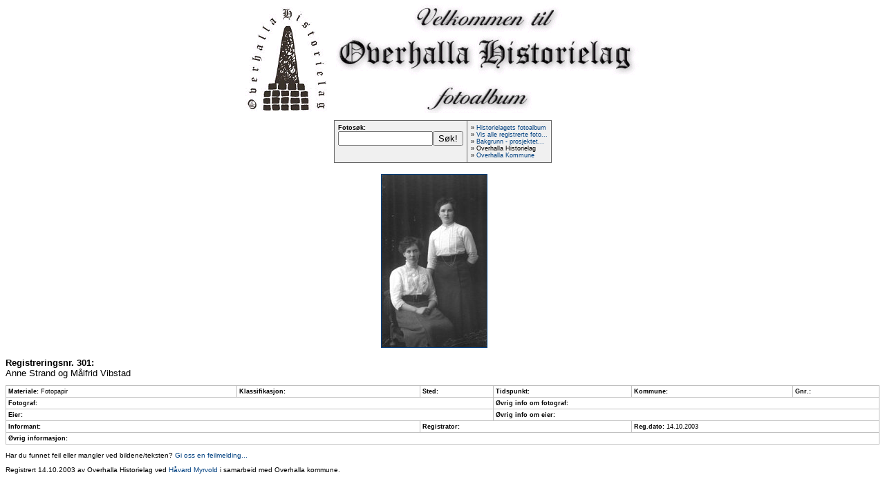

--- FILE ---
content_type: text/html
request_url: http://www.overhalla.net/cgi-bin/fotohist/visfotohist.cgi?newsid1066113281,51384,
body_size: 1275
content:
<html>
<head>
<title>
Fotoalbum Historielaget - bilde 301
</title>
<style TYPE="text/css">
<!--
table { font-family: Verdana, arial, helvetica ! important; font-size: xx-small ! important }
TD {vertical-align: top }
p { font-family: Verdana, arial, helvetica ! important; font-size: x-small ! important }
a:link { color:#004080;text-decoration:none }
a:visited { color:#004080;text-decoration:none }
a:active { color:#004080;text-decoration:none }
a:hover { color:#FF0000; text-decoration:none ! important}
-->
</style>
</head>
<body vlink="#004080" bgcolor="#FFFFFF" topmargin="3">
<center>
<p>
<img src="/fotohist/logo_historielag.gif" alt="Logo Historielaget" border="0"><img src="/fotohist/velkommen_fotoalbum.gif" alt="Velkommen" border="0">
</p>

<font face="Verdana,arial,helvetica">
<form action="http://www.overhalla.net/cgi-bin/fotohist/viewnews.cgi?search" method="post">
<table border="0" cellspacing="1" cellpadding="5" bgcolor="#666666">
	<tr>
		<td valign="top" bgcolor="#F0F0F0">
		<b>Fotos�k:</b><br>
		<input type="text" name="searchstring" size="15" value=""><input type="submit" name="submit" value="S�k!">
		</td>
		<td valign="top" bgcolor="#F0F0F0">
		&raquo; <a href="/fotohist/">Historielagets fotoalbum</a><br>
		&raquo; <a href="/fotohist/visallebilder.shtml">Vis alle registrerte foto...</a><br>
		&raquo; <a href="/fotohist/bakgrunn.shtml">Bakgrunn - prosjektet...</a><br>
		&raquo; Overhalla Historielag<br>
		&raquo; <a href="http://www.overhalla.kommune.no">Overhalla Kommune</a>
		</td>
	</tr>
</table>
</form>
</center>

<a name="newsitem1066113281,51384,"></a>
<p><center><a href="http://www.overhalla.net/historielag/stort/301.jpg" target="_blank"><img src="http://www.overhalla.net/historielag/lite/301.jpg" border="1" alt="Klikk for st�rre versjon... (301.jpg)"></a> &nbsp; &nbsp; &nbsp;</center></p>

<p><font size="2" face="Verdana,arial,helvetica"><b>Registreringsnr. 301:</b><br>
Anne Strand og M�lfrid Vibstad</font></p>

<table border="0" cellspacing="0" cellpadding="0" width="100%" bgcolor="#C0C0C0">
    <tr>
        <td><table border="0" cellspacing="1" cellpadding="3" width="100%">
            <tr>
                <td bgcolor="#FFFFFF"><strong>Materiale:</strong> Fotopapir</td>
                <td bgcolor="#FFFFFF"><strong>Klassifikasjon:</strong> </td>
                <td bgcolor="#FFFFFF"><strong>Sted:</strong> </td>
                <td bgcolor="#FFFFFF"><strong>Tidspunkt:</strong> </td>
                <td bgcolor="#FFFFFF"><strong>Kommune:</strong> </td>
                <td bgcolor="#FFFFFF"><strong>Gnr.:</strong> </td>
            </tr>
            <tr>
                <td colspan="3" bgcolor="#FFFFFF"><strong>Fotograf:</strong> </td>
                <td colspan="3" bgcolor="#FFFFFF"><strong>�vrig info om fotograf:</strong> </td>
            </tr>
            <tr>
                <td colspan="3" bgcolor="#FFFFFF"><strong>Eier:</strong> </td>
                <td colspan="3" bgcolor="#FFFFFF"><strong>�vrig info om eier:</strong> </td>
            </tr>
            <tr>
                <td colspan="2" bgcolor="#FFFFFF"><strong>Informant:</strong> </td>
                <td colspan="2" bgcolor="#FFFFFF"><strong>Registrator:</strong> </td>
                <td colspan="2" bgcolor="#FFFFFF"><strong>Reg.dato:</strong> 14.10.2003</td>
	    </tr>
            <tr>
                <td colspan="6" bgcolor="#FFFFFF"><strong>�vrig informasjon:</strong> </td>
            </tr>
        </table>
        </td>
    </tr>
</table>

<p><font face="Verdana,arial" size="1">Har du funnet feil eller mangler ved bildene/teksten? <a href="http://www.overhalla.kommune.no/melde-feilmangler.4496690-102884.html" target="_blank">Gi oss en feilmelding...</a></font></p>

<p><font face="Verdana,arial" size="1">Registrert 14.10.2003 av Overhalla Historielag ved <a
href="mailto:hamyrvol@online.no">H�vard Myrvold</a> i samarbeid med Overhalla kommune.</font></p>

</body>
</html>